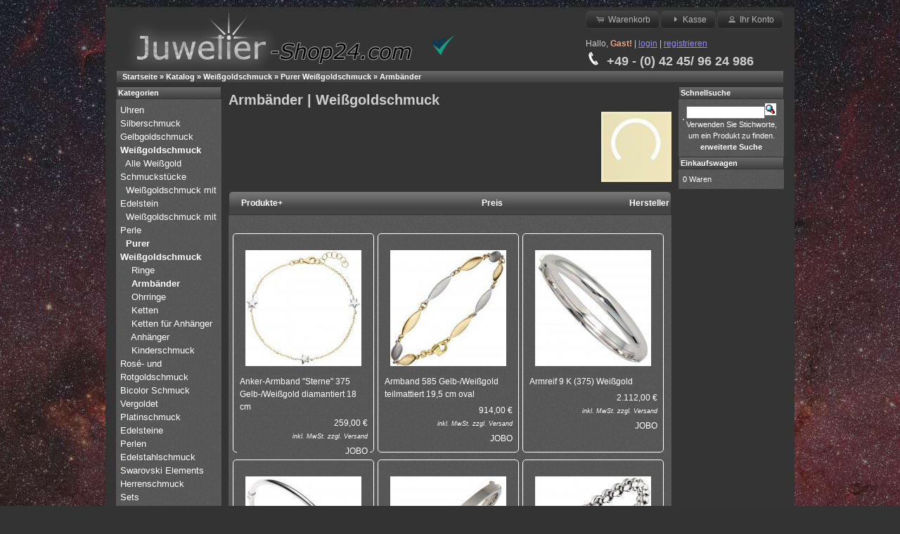

--- FILE ---
content_type: text/html; charset=UTF-8
request_url: https://www.juwelier-shop24.com/index.php/purer-weissgoldschmuck-armbaender-c-119_123_150
body_size: 5878
content:

<!DOCTYPE html>
<html xmlns="http://www.w3.org/1999/xhtml" prefix="og: http://ogp.me/ns# fb: http://ogp.me/ns/fb#" dir="ltr" lang="de">
<head>
<meta http-equiv="Content-Type" content="text/html; charset=utf-8" />
<title>Armbänder aus Weißgold Ohne Edelstein oder Perle online kaufen bei Juwelier-Shop24.com</title>
<base href="https://www.juwelier-shop24.com/" />
<!--<link rel="stylesheet" type="text/css" href="ext/jquery/ui/dark-hive/jquery-ui-1.8.16.css" />
<script type="text/javascript" src="ext/jquery/jquery-1.6.2.min.js"></script>
<script type="text/javascript" src="ext/jquery/ui/jquery-ui-1.8.16.min.js"></script>-->

<!-- BOF Produkte nebeneinander -->

<script type="text/javascript">
function smartColumns() { //Create a function that calculates the smart columns

        //Reset column size to a 100% once view port has been adjusted
	$("ul.column").css({ 'width' : "618px"});

	var colWrap = $("ul.column").width(); //Get the width of row
	var colNum = Math.floor(colWrap / 206); //Find how many columns of 200px can fit per row / then round it down to a whole number
	var colFixed = Math.floor(colWrap / colNum); //Get the width of the row and divide it by the number of columns it can fit / then round it down to a whole number. This value will be the exact width of the re-adjusted column

	$("ul.column").css({ 'width' : colWrap}); //Set exact width of row in pixels instead of using % - Prevents cross-browser bugs that appear in certain view port resolutions.
	$("ul.column li").css({ 'width' : colFixed}); //Set exact width of the re-adjusted column	

}	

smartColumns();//Execute the function when page loads

$(window).resize(function () { //Each time the viewport is adjusted/resized, execute the function
	smartColumns();
});
</script>

<!-- EOF Produkte nebeneinander -->


<link rel="stylesheet" type="text/css" href="ext/960gs/960_24_col.css" />
<link rel="stylesheet" type="text/css" href="stylesheet.css" />
<link rel="stylesheet" type="text/css" href="ext/jquery/fancybox/jquery.fancybox-1.3.4.css" />
<link href="easy-slider.css" rel="stylesheet" type="text/css" />
<link rel="canonical" href="https://www.juwelier-shop24.com/index.php/purer-weissgoldschmuck-armbaender-c-119_123_150" />

<link rel="stylesheet" type="text/css" href="ext/jquery/ui/new_dark/jquery-ui-1.12.1.css" />
<script type="text/javascript" src="ext/jquery/jquery-1.12.4.min.js"></script>
<script type="text/javascript" src="ext/jquery/ui/jquery-ui-1.12.1.min.js"></script>
<script type="text/javascript">
// fix jQuery 1.8.0 and jQuery UI 1.8.22 bug with dialog buttons; http://bugs.jqueryui.com/ticket/8484
if ( $.attrFn ) { $.attrFn.text = true; }
</script>
<meta name="description" content="" />
<meta name="copyright" content="Copyright (c) 2014 Juwelier-Shop24.com" />
<meta name="author" content="de" />
<link rel="search" type="application/opensearchdescription+xml" href="https://www.juwelier-shop24.com/opensearch.php" title="Juwelier-Shop24.com" /><script type="text/javascript" src="ext/jquery/bxGallery/jquery.bxGallery.1.1.min.js"></script>

<script type="text/javascript" src="ext/jquery/fancybox/jquery.fancybox-1.3.4.pack.js"></script>
<link rel="icon" href="https://www.juwelier-shop24.com/images/logob1.ico" type="image/x-icon" />
<link rel="shortcut icon" href="https://www.juwelier-shop24.com/images/logob1.ico" type="image/x-icon" />
<meta name="keywords" content="Silberschmuck, Goldschmuck, Edelsteine, Perlen, Juwelier shop, Perlenohrringe" />
<meta property="og:image" content="https://www.juwelier-shop24.com/images/logob1.jpg" />
<meta property="og:type" content="website" />
<meta property="og:title" content="Armbänder aus Weißgold Ohne Edelstein oder Perle online kaufen bei Juwelier-Shop24.com" />
<meta property="og:url" content="https://www.juwelier-shop24.com/index.php/weissgoldschmuck-c-119" />
<meta property="og:site_name" content="Juwelier-Shop24.com" />
<!--<link rel="canonical" href="https://www.juwelier-shop24.com/index.php/weissgoldschmuck-c-119" />-->

<meta name="viewport" content="width=device-width, initial-scale=1.0">
<link rel="apple-touch-icon" href="apple-touch-icon.png" />

</head>
<body>

<div id="bodyWrapper" class="container_24">


<div id="header" class="grid_24">
  <div id="storeLogo" itemscope="itemscope" itemtype="http://schema.org/Organization"><a href="https://www.juwelier-shop24.com/index.php" itemprop="url" title="juwelier online | Juwelier-Shop24.com" alt="juwelier online | Juwelier-Shop24.com"><img src="images/store_logo.png" alt="juwelier online | Juwelier-Shop24.com" title="juwelier online | Juwelier-Shop24.com" width="450" height="100" itemprop="logo" /></a></div><div id="trust-icons"><!--Trustami Icon-->
<a href="https://www.trustami.com/erfahrung/juwelier-shop24-com-bewertung" target="blank" title="Trustami Bewertungen und Erfahrungen von Juwelier-Shop24.com"><img src="https://cdn.trustami.com/img/trustami-logo-128.png" style="width: 32px; height: 29px" alt="Trustami Logo" /></a>   </div>

  <div id="headerShortcuts">
<span class="tdbLink"><a id="tdb1" href="https://www.juwelier-shop24.com/shopping_cart.php">Warenkorb</a></span><script type="text/javascript">$("#tdb1").button({icons:{primary:"ui-icon-cart"}}).addClass("ui-priority-secondary").parent().removeClass("tdbLink");</script><span class="tdbLink"><a id="tdb2" href="https://www.juwelier-shop24.com/checkout_shipping.php">Kasse</a></span><script type="text/javascript">$("#tdb2").button({icons:{primary:"ui-icon-triangle-1-e"}}).addClass("ui-priority-secondary").parent().removeClass("tdbLink");</script><span class="tdbLink"><a id="tdb3" href="https://www.juwelier-shop24.com/account.php">Ihr Konto</a></span><script type="text/javascript">$("#tdb3").button({icons:{primary:"ui-icon-person"}}).addClass("ui-priority-secondary").parent().removeClass("tdbLink");</script><p>
Hallo, <span class="greetUser">Gast!</span> | <a href="https://www.juwelier-shop24.com/login.php"><u>login</u></a> | <a href="https://www.juwelier-shop24.com/create_account.php"><u>registrieren</u></a></p>
<div id="hotline"><b><img src="https://www.juwelier-shop24.com/images/hotline.png" alt="Unsere Service-Rufnummer" />&nbsp;&nbsp;+49 - (0) 42 45/ 96 24 986</b></div>
  </div>

<script type="text/javascript">
  $("headerShortcuts").buttonset();
</script>
</div>

<div class="grid_24 ui-widget infoBoxContainer">
  <div class="ui-widget-header infoBoxHeading">&nbsp;&nbsp;<span itemscope="itemscope" itemtype="http://data-vocabulary.org/Breadcrumb"><a href="http://www.juwelier-shop24.com" class="headerNavigation" itemprop="url"><span itemprop="title">Startseite</span></a></span> &raquo; <span itemscope="itemscope" itemtype="http://data-vocabulary.org/Breadcrumb"><a href="https://www.juwelier-shop24.com/index.php" class="headerNavigation" itemprop="url"><span itemprop="title">Katalog</span></a></span> &raquo; <span itemscope="itemscope" itemtype="http://data-vocabulary.org/Breadcrumb"><a href="https://www.juwelier-shop24.com/index.php/weissgoldschmuck-c-119" class="headerNavigation" itemprop="url"><span itemprop="title">Weißgoldschmuck</span></a></span> &raquo; <span itemscope="itemscope" itemtype="http://data-vocabulary.org/Breadcrumb"><a href="https://www.juwelier-shop24.com/index.php/weissgoldschmuck-purer-weissgoldschmuck-c-119_123" class="headerNavigation" itemprop="url"><span itemprop="title">Purer Weißgoldschmuck</span></a></span> &raquo; <span itemscope="itemscope" itemtype="http://data-vocabulary.org/Breadcrumb"><a href="https://www.juwelier-shop24.com/index.php/purer-weissgoldschmuck-armbaender-c-119_123_150" class="headerNavigation" itemprop="url"><span itemprop="title">Armbänder</span></a></span></div>
</div>


<div id="bodyContent" class="grid_16 push_4">

<h1>Armbänder | Weißgoldschmuck</h1>
 <table id="cat_descr" border="0" width="100%" cellspacing="0" cellpadding="0">
      <tr>
        <td class="productListing-data">
        </td>
        <td class="pageHeading" align="right">
<img width="100" height="100" src="includes/modules/kiss_image_thumbnailer/thumbs/100x100_armbänder_weißgold.jpg" title="Armbänder | Weißgoldschmuck" alt="Armbänder | Weißgoldschmuck" />        </td>
      </tr>
    </table>
<div class="contentContainer">


  <div class="contentText">

<div class="ui-widget infoBoxContainer">  <div class="ui-widget-header ui-corner-top">    <table border="0" width="100%" cellspacing="0" cellpadding="2">      <tr>        <td align="center"></td>        <td><a href="https://www.juwelier-shop24.com/index.php/purer-weissgoldschmuck-armbaender-c-119_123_150?page=1&amp;sort=2d" title="Sortierung der Artikel ist absteigend nach Produkte" class="productListing-heading">Produkte+</a></td>        <td align="right"><a href="https://www.juwelier-shop24.com/index.php/purer-weissgoldschmuck-armbaender-c-119_123_150?page=1&amp;sort=3a" title="Sortierung der Artikel ist aufsteigend nach Preis" class="productListing-heading">Preis</a></td>        <td align="right"><a href="https://www.juwelier-shop24.com/index.php/purer-weissgoldschmuck-armbaender-c-119_123_150?page=1&amp;sort=4a" title="Sortierung der Artikel ist aufsteigend nach Hersteller" class="productListing-heading">Hersteller</a></td>      </tr>    </table>  </div>  <div class="ui-widget-content ui-corner-bottom productListTable">    <table border="0" width="100%" cellspacing="0" cellpadding="0" class="productListingData">     <tr>       <td>     <ul class="column">   <li><div class="block"><table border="0" width="100%" cellspacing="0" cellpadding="2" class="ui-widget-content">        <tr><td align="center"><a href="https://www.juwelier-shop24.com/product_info.php/anker-armband-sterne-375-gelb-weissgold-diamantiert-p-9991" title="Anker-Armband &quot;Sterne&quot; 375 Gelb-/Weißgold diamantiert 18 cm | Weißgoldschmuck"><img width="165" height="165" src="includes/modules/kiss_image_thumbnailer/thumbs/165x165_52094.jpg" title="Anker-Armband &quot;Sterne&quot; 375 Gelb-/Weißgold diamantiert 18 cm | Weißgoldschmuck" alt="Anker-Armband &quot;Sterne&quot; 375 Gelb-/Weißgold diamantiert 18 cm | Weißgoldschmuck" /></a></td>        <tr><td class="ui-widget-content"><a href="https://www.juwelier-shop24.com/product_info.php/anker-armband-sterne-375-gelb-weissgold-diamantiert-p-9991" title="Anker-Armband &quot;Sterne&quot; 375 Gelb-/Weißgold diamantiert 18 cm | Weißgoldschmuck">Anker-Armband "Sterne" 375 Gelb-/Weißgold diamantiert 18 cm</a></td>        <tr><td align="right"> <span itemprop="price">259,00</span> €<br /><span class="price-info"> inkl. <!-- DEBUG-INFO 19% --> MwSt. zzgl. <a href="https://www.juwelier-shop24.com/popup_shipping.php" target="_blank" onclick="$('#popupShipping').dialog('open'); return false;">Versand</a></span></td>        <tr><td align="right"><a href="https://www.juwelier-shop24.com/index.php/jobo-m-38">JOBO</a></td>      </table></div></li>   <li><div class="block"><table border="0" width="100%" cellspacing="0" cellpadding="2" class="ui-widget-content">        <tr><td align="center"><a href="https://www.juwelier-shop24.com/product_info.php/armband-585-gelb-weissgold-teilmattiert-195-oval-p-7264" title="Armband 585 Gelb-/Weißgold teilmattiert 19,5 cm oval | Weißgoldschmuck"><img width="165" height="165" src="includes/modules/kiss_image_thumbnailer/thumbs/165x165_46823.jpg" title="Armband 585 Gelb-/Weißgold teilmattiert 19,5 cm oval | Weißgoldschmuck" alt="Armband 585 Gelb-/Weißgold teilmattiert 19,5 cm oval | Weißgoldschmuck" /></a></td>        <tr><td class="ui-widget-content"><a href="https://www.juwelier-shop24.com/product_info.php/armband-585-gelb-weissgold-teilmattiert-195-oval-p-7264" title="Armband 585 Gelb-/Weißgold teilmattiert 19,5 cm oval | Weißgoldschmuck">Armband 585 Gelb-/Weißgold teilmattiert 19,5 cm oval</a></td>        <tr><td align="right"> <span itemprop="price">914,00</span> €<br /><span class="price-info"> inkl. <!-- DEBUG-INFO 19% --> MwSt. zzgl. <a href="https://www.juwelier-shop24.com/popup_shipping.php" target="_blank" onclick="$('#popupShipping').dialog('open'); return false;">Versand</a></span></td>        <tr><td align="right"><a href="https://www.juwelier-shop24.com/index.php/jobo-m-38">JOBO</a></td>      </table></div></li>   <li><div class="block"><table border="0" width="100%" cellspacing="0" cellpadding="2" class="ui-widget-content">        <tr><td align="center"><a href="https://www.juwelier-shop24.com/product_info.php/armreif-375-weissgold-p-2290" title="Armreif 9 K (375) Weißgold | Weißgoldschmuck"><img width="165" height="165" src="includes/modules/kiss_image_thumbnailer/thumbs/165x165_30690.jpg" title="Armreif 9 K (375) Weißgold | Weißgoldschmuck" alt="Armreif 9 K (375) Weißgold | Weißgoldschmuck" /></a></td>        <tr><td class="ui-widget-content"><a href="https://www.juwelier-shop24.com/product_info.php/armreif-375-weissgold-p-2290" title="Armreif 9 K (375) Weißgold | Weißgoldschmuck">Armreif 9 K (375) Weißgold</a></td>        <tr><td align="right"> <span itemprop="price">2.112,00</span> €<br /><span class="price-info"> inkl. <!-- DEBUG-INFO 19% --> MwSt. zzgl. <a href="https://www.juwelier-shop24.com/popup_shipping.php" target="_blank" onclick="$('#popupShipping').dialog('open'); return false;">Versand</a></span></td>        <tr><td align="right"><a href="https://www.juwelier-shop24.com/index.php/jobo-m-38">JOBO</a></td>      </table></div></li>   <li><div class="block"><table border="0" width="100%" cellspacing="0" cellpadding="2" class="ui-widget-content">        <tr><td align="center"><a href="https://www.juwelier-shop24.com/product_info.php/armreif-oval-14k-585-weissgold-mit-steckverschluss-p-5742" title="Armreif oval 14k (585) Weißgold mit Steckverschluss | Weißgoldschmuck"><img width="165" height="165" src="includes/modules/kiss_image_thumbnailer/thumbs/165x165_43975.jpg" title="Armreif oval 14k (585) Weißgold mit Steckverschluss | Weißgoldschmuck" alt="Armreif oval 14k (585) Weißgold mit Steckverschluss | Weißgoldschmuck" /></a></td>        <tr><td class="ui-widget-content"><a href="https://www.juwelier-shop24.com/product_info.php/armreif-oval-14k-585-weissgold-mit-steckverschluss-p-5742" title="Armreif oval 14k (585) Weißgold mit Steckverschluss | Weißgoldschmuck">Armreif oval 14k (585) Weißgold mit Steckverschluss</a></td>        <tr><td align="right"> <span itemprop="price">887,00</span> €<br /><span class="price-info"> inkl. <!-- DEBUG-INFO 19% --> MwSt. zzgl. <a href="https://www.juwelier-shop24.com/popup_shipping.php" target="_blank" onclick="$('#popupShipping').dialog('open'); return false;">Versand</a></span></td>        <tr><td align="right"><a href="https://www.juwelier-shop24.com/index.php/jobo-m-38">JOBO</a></td>      </table></div></li>   <li><div class="block"><table border="0" width="100%" cellspacing="0" cellpadding="2" class="ui-widget-content">        <tr><td align="center"><a href="https://www.juwelier-shop24.com/product_info.php/armreif-oval-375-weissgold-mattiert-mit-steckverschluss-p-7733" title="Armreif oval 375 Weißgold mattiert mit Steckverschluss | Weißgoldschmuck"><img width="165" height="165" src="includes/modules/kiss_image_thumbnailer/thumbs/165x165_30448.jpg" title="Armreif oval 375 Weißgold mattiert mit Steckverschluss | Weißgoldschmuck" alt="Armreif oval 375 Weißgold mattiert mit Steckverschluss | Weißgoldschmuck" /></a></td>        <tr><td class="ui-widget-content"><a href="https://www.juwelier-shop24.com/product_info.php/armreif-oval-375-weissgold-mattiert-mit-steckverschluss-p-7733" title="Armreif oval 375 Weißgold mattiert mit Steckverschluss | Weißgoldschmuck">Armreif oval 375 Weißgold mattiert mit Steckverschluss</a></td>        <tr><td align="right"> <span itemprop="price">1.295,00</span> €<br /><span class="price-info"> inkl. <!-- DEBUG-INFO 19% --> MwSt. zzgl. <a href="https://www.juwelier-shop24.com/popup_shipping.php" target="_blank" onclick="$('#popupShipping').dialog('open'); return false;">Versand</a></span></td>        <tr><td align="right"><a href="https://www.juwelier-shop24.com/index.php/jobo-m-38">JOBO</a></td>      </table></div></li>   <li><div class="block"><table border="0" width="100%" cellspacing="0" cellpadding="2" class="ui-widget-content">        <tr><td align="center"><a href="https://www.juwelier-shop24.com/product_info.php/erbsarmband-585-weissgold-p-10468" title="Erbsarmband 585 Weißgold ca. 19 cm ca. 6 mm | Weißgoldschmuck"><img width="165" height="165" src="includes/modules/kiss_image_thumbnailer/thumbs/165x165_50505.jpg" title="Erbsarmband 585 Weißgold ca. 19 cm ca. 6 mm | Weißgoldschmuck" alt="Erbsarmband 585 Weißgold ca. 19 cm ca. 6 mm | Weißgoldschmuck" /></a></td>        <tr><td class="ui-widget-content"><a href="https://www.juwelier-shop24.com/product_info.php/erbsarmband-585-weissgold-p-10468" title="Erbsarmband 585 Weißgold ca. 19 cm ca. 6 mm | Weißgoldschmuck">Erbsarmband 585 Weißgold ca. 19 cm ca. 6 mm</a></td>        <tr><td align="right"> <span itemprop="price">1.472,00</span> €<br /><span class="price-info"> inkl. <!-- DEBUG-INFO 19% --> MwSt. zzgl. <a href="https://www.juwelier-shop24.com/popup_shipping.php" target="_blank" onclick="$('#popupShipping').dialog('open'); return false;">Versand</a></span></td>        <tr><td align="right"><a href="https://www.juwelier-shop24.com/index.php/jobo-m-38">JOBO</a></td>      </table></div></li>   <li><div class="block"><table border="0" width="100%" cellspacing="0" cellpadding="2" class="ui-widget-content">        <tr><td align="center"><a href="https://www.juwelier-shop24.com/product_info.php/glieder-armband-585-gelb-rot-weissgold-tricolor-schlaufe-p-8012" title="Glieder-Armband 585 Gelb-/Rot-/Weißgold tricolor 19 cm Schlaufe | Weißgoldschmuck"><img width="165" height="165" src="includes/modules/kiss_image_thumbnailer/thumbs/165x165_49212.jpg" title="Glieder-Armband 585 Gelb-/Rot-/Weißgold tricolor 19 cm Schlaufe | Weißgoldschmuck" alt="Glieder-Armband 585 Gelb-/Rot-/Weißgold tricolor 19 cm Schlaufe | Weißgoldschmuck" /></a></td>        <tr><td class="ui-widget-content"><a href="https://www.juwelier-shop24.com/product_info.php/glieder-armband-585-gelb-rot-weissgold-tricolor-schlaufe-p-8012" title="Glieder-Armband 585 Gelb-/Rot-/Weißgold tricolor 19 cm Schlaufe | Weißgoldschmuck">Glieder-Armband 585 Gelb-/Rot-/Weißgold tricolor 19 cm Schlaufe</a></td>        <tr><td align="right"> <span itemprop="price">1.181,00</span> €<br /><span class="price-info"> inkl. <!-- DEBUG-INFO 19% --> MwSt. zzgl. <a href="https://www.juwelier-shop24.com/popup_shipping.php" target="_blank" onclick="$('#popupShipping').dialog('open'); return false;">Versand</a></span></td>        <tr><td align="right"><a href="https://www.juwelier-shop24.com/index.php/jobo-m-38">JOBO</a></td>      </table></div></li>   <li><div class="block"><table border="0" width="100%" cellspacing="0" cellpadding="2" class="ui-widget-content">        <tr><td align="center"><a href="https://www.juwelier-shop24.com/product_info.php/panzerarmband-585-weissgold-massiv-p-7980" title="Panzerarmband 585 Weißgold massiv 21 cm ca. 3,3 mm | Weißgoldschmuck"><img width="165" height="165" src="includes/modules/kiss_image_thumbnailer/thumbs/165x165_30707.jpg" title="Panzerarmband 585 Weißgold massiv 21 cm ca. 3,3 mm | Weißgoldschmuck" alt="Panzerarmband 585 Weißgold massiv 21 cm ca. 3,3 mm | Weißgoldschmuck" /></a></td>        <tr><td class="ui-widget-content"><a href="https://www.juwelier-shop24.com/product_info.php/panzerarmband-585-weissgold-massiv-p-7980" title="Panzerarmband 585 Weißgold massiv 21 cm ca. 3,3 mm | Weißgoldschmuck">Panzerarmband 585 Weißgold massiv 21 cm ca. 3,3 mm</a></td>        <tr><td align="right"> <span itemprop="price">1.399,00</span> €<br /><span class="price-info"> inkl. <!-- DEBUG-INFO 19% --> MwSt. zzgl. <a href="https://www.juwelier-shop24.com/popup_shipping.php" target="_blank" onclick="$('#popupShipping').dialog('open'); return false;">Versand</a></span></td>        <tr><td align="right"><a href="https://www.juwelier-shop24.com/index.php/jobo-m-38">JOBO</a></td>      </table></div></li>   <li><div class="block"><table border="0" width="100%" cellspacing="0" cellpadding="2" class="ui-widget-content">        <tr><td align="center"><a href="https://www.juwelier-shop24.com/product_info.php/popcorn-armband-750-weissgold-p-8848" title="Popcorn-Armband 750 Weißgold 20 cm | Weißgoldschmuck"><img width="165" height="165" src="includes/modules/kiss_image_thumbnailer/thumbs/165x165_50479.jpg" title="Popcorn-Armband 750 Weißgold 20 cm | Weißgoldschmuck" alt="Popcorn-Armband 750 Weißgold 20 cm | Weißgoldschmuck" /></a></td>        <tr><td class="ui-widget-content"><a href="https://www.juwelier-shop24.com/product_info.php/popcorn-armband-750-weissgold-p-8848" title="Popcorn-Armband 750 Weißgold 20 cm | Weißgoldschmuck">Popcorn-Armband 750 Weißgold 20 cm</a></td>        <tr><td align="right"> <span itemprop="price">2.012,00</span> €<br /><span class="price-info"> inkl. <!-- DEBUG-INFO 19% --> MwSt. zzgl. <a href="https://www.juwelier-shop24.com/popup_shipping.php" target="_blank" onclick="$('#popupShipping').dialog('open'); return false;">Versand</a></span></td>        <tr><td align="right"><a href="https://www.juwelier-shop24.com/index.php/jobo-m-38">JOBO</a></td>      </table></div></li>   <li><div class="block"><table border="0" width="100%" cellspacing="0" cellpadding="2" class="ui-widget-content">        <tr><td align="center"><a href="https://www.juwelier-shop24.com/product_info.php/rundanker-armband-585-weissgold-p-9729" title="Rundanker-Armband 585 Weißgold 18 cm | Weißgoldschmuck"><img width="165" height="165" src="includes/modules/kiss_image_thumbnailer/thumbs/165x165_51768.jpg" title="Rundanker-Armband 585 Weißgold 18 cm | Weißgoldschmuck" alt="Rundanker-Armband 585 Weißgold 18 cm | Weißgoldschmuck" /></a></td>        <tr><td class="ui-widget-content"><a href="https://www.juwelier-shop24.com/product_info.php/rundanker-armband-585-weissgold-p-9729" title="Rundanker-Armband 585 Weißgold 18 cm | Weißgoldschmuck">Rundanker-Armband 585 Weißgold 18 cm</a></td>        <tr><td align="right"> <span itemprop="price">386,00</span> €<br /><span class="price-info"> inkl. <!-- DEBUG-INFO 19% --> MwSt. zzgl. <a href="https://www.juwelier-shop24.com/popup_shipping.php" target="_blank" onclick="$('#popupShipping').dialog('open'); return false;">Versand</a></span></td>        <tr><td align="right"><a href="https://www.juwelier-shop24.com/index.php/jobo-m-38">JOBO</a></td>      </table></div></li>      </ul>    </td></tr>   </table>  </div></div>
    <br />

    <div>
      <span style="float: right;">Seiten: &nbsp;<strong>1</strong>&nbsp;</span>

      <span>angezeigte Produkte: <b>1</b> bis <b>10</b> (von <b>10</b> insgesamt)</span>
    </div>


  </div>

</div>


</div> <!-- bodyContent //-->


<div id="columnLeft" class="grid_4 pull_16">
  <div class="ui-widget infoBoxContainer">  <div class="ui-widget-header infoBoxHeading">Kategorien</div>  <div class="ui-widget-content BoxCategorie infoBoxContents"><a href="https://www.juwelier-shop24.com/index.php/uhren-c-57">Uhren&nbsp;</a><br /><a href="https://www.juwelier-shop24.com/index.php/silberschmuck-c-23">Silberschmuck&nbsp;</a><br /><a href="https://www.juwelier-shop24.com/index.php/gelbgoldschmuck-c-81">Gelbgoldschmuck&nbsp;</a><br /><a href="https://www.juwelier-shop24.com/index.php/weissgoldschmuck-c-119"><strong>Weißgoldschmuck</strong>&nbsp;</a><br />&nbsp;&nbsp;<a href="https://www.juwelier-shop24.com/index.php/weissgoldschmuck-alle-weissgold-schmuckstuecke-c-119_120">Alle Weißgold Schmuckstücke&nbsp;</a><br />&nbsp;&nbsp;<a href="https://www.juwelier-shop24.com/index.php/weissgoldschmuck-weissgoldschmuck-mit-edelstein-c-119_121">Weißgoldschmuck mit Edelstein&nbsp;</a><br />&nbsp;&nbsp;<a href="https://www.juwelier-shop24.com/index.php/weissgoldschmuck-weissgoldschmuck-mit-perle-c-119_122">Weißgoldschmuck mit Perle&nbsp;</a><br />&nbsp;&nbsp;<a href="https://www.juwelier-shop24.com/index.php/weissgoldschmuck-purer-weissgoldschmuck-c-119_123"><strong>Purer Weißgoldschmuck</strong>&nbsp;</a><br />&nbsp;&nbsp;&nbsp;&nbsp;<a href="https://www.juwelier-shop24.com/index.php/purer-weissgoldschmuck-ringe-c-119_123_149">Ringe</a><br />&nbsp;&nbsp;&nbsp;&nbsp;<a href="https://www.juwelier-shop24.com/index.php/purer-weissgoldschmuck-armbaender-c-119_123_150"><strong>Armbänder</strong></a><br />&nbsp;&nbsp;&nbsp;&nbsp;<a href="https://www.juwelier-shop24.com/index.php/purer-weissgoldschmuck-ohrringe-c-119_123_151">Ohrringe</a><br />&nbsp;&nbsp;&nbsp;&nbsp;<a href="https://www.juwelier-shop24.com/index.php/purer-weissgoldschmuck-ketten-c-119_123_152">Ketten</a><br />&nbsp;&nbsp;&nbsp;&nbsp;<a href="https://www.juwelier-shop24.com/index.php/purer-weissgoldschmuck-ketten-fuer-anhaenger-c-119_123_153">Ketten für Anhänger</a><br />&nbsp;&nbsp;&nbsp;&nbsp;<a href="https://www.juwelier-shop24.com/index.php/purer-weissgoldschmuck-anhaenger-c-119_123_154">Anhänger</a><br />&nbsp;&nbsp;&nbsp;&nbsp;<a href="https://www.juwelier-shop24.com/index.php/purer-weissgoldschmuck-kinderschmuck-c-119_123_155">Kinderschmuck</a><br /><a href="https://www.juwelier-shop24.com/index.php/rose-und-rotgoldschmuck-c-157">Rosé- und Rotgoldschmuck&nbsp;</a><br /><a href="https://www.juwelier-shop24.com/index.php/bicolor-schmuck-c-76">Bicolor Schmuck&nbsp;</a><br /><a href="https://www.juwelier-shop24.com/index.php/vergoldet-c-195">Vergoldet&nbsp;</a><br /><a href="https://www.juwelier-shop24.com/index.php/platinschmuck-c-302">Platinschmuck&nbsp;</a><br /><a href="https://www.juwelier-shop24.com/index.php/edelsteine-c-29">Edelsteine&nbsp;</a><br /><a href="https://www.juwelier-shop24.com/index.php/perlen-c-34">Perlen&nbsp;</a><br /><a href="https://www.juwelier-shop24.com/index.php/edelstahlschmuck-c-33">Edelstahlschmuck</a><br /><a href="https://www.juwelier-shop24.com/index.php/swarovski-elements-c-52">Swarovski Elements</a><br /><a href="https://www.juwelier-shop24.com/index.php/herrenschmuck-c-323">Herrenschmuck&nbsp;</a><br /><a href="https://www.juwelier-shop24.com/index.php/sets-c-41">Sets</a><br /><a href="https://www.juwelier-shop24.com/index.php/piercing-c-322">Piercing</a><br /><a href="https://www.juwelier-shop24.com/index.php/schmuckkoffer-c-326">Schmuckkoffer</a><br /><a href="https://www.juwelier-shop24.com/index.php/weiteres-c-46">Weiteres&nbsp;</a><br /><a href="https://www.juwelier-shop24.com/index.php/-c-294">&nbsp;</a><br /><a href="https://www.juwelier-shop24.com/specials.php" title="Alle Angebote zu besonders günstigen Preisen" style="color:#F00">% Angebote</a></div></div></div>


<div id="columnRight" class="grid_4">
  <div class="ui-widget infoBoxContainer">  <div class="ui-widget-header infoBoxHeading">Schnellsuche</div>  <div class="ui-widget-content infoBoxContents" style="text-align: center;">    <form name="quick_find" action="https://www.juwelier-shop24.com/advanced_search_result.php" method="get" id="frmSearch">    <input type="text" name="keywords" id="txtSearch" onkeyup="searchSuggest(event);" autocomplete="off" size="10" maxlength="30" style="width: 75%" /><div id="smartsuggest" ></div><input type="hidden" name="search_in_description" value="1" /><input type="image" src="includes/languages/german/images/buttons/button_quick_find.gif" alt="Schnellsuche" title=" Schnellsuche " /><br />Verwenden Sie Stichworte, um ein Produkt zu finden.<br /><a href="https://www.juwelier-shop24.com/advanced_search.php"><strong>erweiterte Suche</strong></a>    </form>  </div></div><script type="text/javascript" src="ext/javascript/smartsuggest.js"></script>
<div class="ui-widget infoBoxContainer">  <div class="ui-widget-header infoBoxHeading"><a href="https://www.juwelier-shop24.com/shopping_cart.php">Einkaufswagen</a></div>  <div class="ui-widget-content infoBoxContents">0 Waren</div></div></div>

   
    <div id="popupShipping" title="Versandkosten">
      <p></p><h2>Versandkosten und Zahlungsmöglichkeit</h2>
    <table rules="rows" cellpadding="2px" width="550px">
        <tr>
            <th>Ihr Land</th>
            <th>Zahlungsmittel</th>
            <th>Versandkosten</th>
        </tr>
        <tr>
            <td>Deutschland</td>
            <td>PayPal, Vorkasse</td>
            <td>4,95 &euro;</td>
        </tr>
        <tr>
            <td>EU</td>
            <td>PayPal, Vorkasse</td>
            <td>8,95 &euro;</td>
        </tr>
    </table></p>
    </div>
<script type="text/javascript">
$('#popupShipping').dialog({
  autoOpen: false,
  width: 600,
  height: 400,
  buttons: {
    Ok: function() {
      $(this).dialog('close');
    }
  }
});
</script>


<div class="grid_24 footer">
        <hr noshade="noshade" />
<div id="footer_wrapper">
  <div id="footer_content_row1">
    <b>Informationen</b>
    <ul>
      <li><a href="http://www.juwelier-shop24.com/blog/" title="Unser Blog">Blog</a></li>
      <li><a href="https://www.juwelier-shop24.com/rss_feeder2.php" title="RSS Feed">Neue Produkte-Feed</a></li>
      <li><a href="https://www.juwelier-shop24.com/ringgroesse.php" title="Messen Sie jetzt Ihre Ringgröße einfach online">Ringgr&ouml;&szlig;e messen</a></li>
      <li><a href="https://www.juwelier-shop24.com/newsletter.php" title="Newsletter abbonieren">Newsletter</a></li>
      <li><a href="https://www.juwelier-shop24.com/ueber-uns.php" title="Über uns">&Uuml;ber uns</a></li>
      <li><a href="https://www.juwelier-shop24.com/im-gedenken-an.php">Im Angedenken</li>
    </ul>
    <b>Sozialenetze</b>
    <ul>
      <li><a href="https://www.facebook.com/JuwelierShop24com">Wir bei facebook</a></li>
      <li><a href="https://twitter.com/JuwelierShop24">Wir bei twitter</a></li>
    </ul>
  </div>
  <div id="footer_content_row2">
    <b>Service</b>
    <ul>
      <li><a href="https://www.juwelier-shop24.com/shipping.php">Versandkosten</a></li>
      <li><a href="https://www.juwelier-shop24.com/widerruf.php">Widerrufsrecht</a></li>
      <li><a href="https://www.juwelier-shop24.com/contact_us.php">Kontakt</a></li>
      <li><a href="https://www.juwelier-shop24.com/conditions.php">AGB</a></li>
      <li><a href="https://www.juwelier-shop24.com/conditions.php#batteriegesetz">Batteriegesetz</a></li>
      <li><a href="https://www.juwelier-shop24.com/privacy.php">Datenschutz</a></li>
      <li><a href="https://www.juwelier-shop24.com/impressum.php">Impressum</a></li>
    </ul>
    <b>Partnerseiten</b>
    <ul>
      <li><a href="https://www.krismaso-finearts.com">Kunstgalerie</a></li>
      <li><a href="https://www.krismaso-photogallery.com">Fotogalerie</a></li>
    </ul>
  </div>
  <div id="footer_right">
   &nbsp;
  </div>
</div>
<div style="position:relative; top:200px">
  <p>
    <b>Zahlarten</b>
  </p>
  <img src="https://www.juwelier-shop24.com/images/zahlarten/paypal_30.png" alt="Sicher Zahlen mit PayPal" title="Sicher Zahlen mit PayPal" />&nbsp;
  <img src="https://www.juwelier-shop24.com/images/zahlarten/ueberweisung_logo_30.png" alt="Bequem bezahlen per Banküberweisung" title="Bequem bezahlen per Banküberweisung" />&nbsp;
</div>  <div id="footer_copyright"><p align="center">Armbänder aus Weißgold Ohne Edelstein oder Perle online kaufen bei  <a href="https://www.juwelier-shop24.com/index.php" title="juwelier online | Juwelier-Shop24.com" alt="juwelier online | Juwelier-Shop24.com">Juwelier-Shop24.com</a>  &copy; 2011-2026&nbsp;&nbsp;&nbsp;Powered by <a href="http://www.oscommerce.com" target="_blank">osCommerce</a> | modified by <a href="http://www.osc-support.de" target="_blank" rel="nofollow">osc-support.de</a></p></div>
</div>

<!-- BOF Produkte nebeneinander
<script type="text/javascript">
$('.productListTable tr:nth-child(even)').addClass('alt');
</script>
EOF Produkte nebeneinander -->
<div style="clear:both;"></div>
</div> <!-- bodyWrapper //-->


</body>
</html>


--- FILE ---
content_type: text/css
request_url: https://www.juwelier-shop24.com/easy-slider.css
body_size: 682
content:
			
/* Easy Slider */
 /* image replacement */
.graphic, #prevBtn, #nextBtn, #slider1prev, #slider1next{
            margin:0;
            padding:0;
            display:block;
            overflow:hidden;
            text-indent:-8000px;
            }
#content-slide{
		position:relative;
		margin-left:5px;
		margin-bottom: 5px;
	   
		}	
		
	#slider ul, #slider li,
	#slider2 ul, #slider2 li{
		margin:0;
		padding:0;
		list-style:none;
		}
	#slider2{margin-top:1em;}
	#slider li, #slider2 li{ 
		/* 
			define width and height of list item (slide)
			entire slider area will adjust according to the parameters provided here
		*/ 
		width:620px;
		height:400px;
		
		overflow:hidden; 
		}	
	#prevBtn, #nextBtn,
	#slider1next, #slider1prev{ 
		display:block;
		width:30px;
		height:77px;
		position:absolute;
		left:-10px;
		top:175px;
		z-index:1000;
		}	
	#nextBtn, #slider1next{ 
		left:590px;
		}														
	#prevBtn a, #nextBtn a,
	#slider1next a, #slider1prev a{  
		display:block;
		position:relative;
		width:30px;
		height:77px;
		background:url(images/btn_prev.gif) no-repeat 0 0;	
		}	
	#nextBtn a, #slider1next a{ 
		background:url(images/btn_next.gif) no-repeat 0 0;	
		}	
		
	/* numeric controls */	

	ol#controls{
		margin:1em 0;
		padding:0;
		height:28px;	
		}
	ol#controls li{
		margin:0 10px 0 0; 
		padding:0;
		float:left;
		list-style:none;
		height:28px;
		line-height:28px;
		}
	ol#controls li a{
		float:left;
		height:28px;
		line-height:28px;
		border:1px solid #ccc;
		background:#4f4f4f;
		color:#ccc;
		padding:0 10px;
		text-decoration:none;
		}
	ol#controls li.current a{
		background:#888;
		color:#fff;
		}
	ol#controls li a:focus, #prevBtn a:focus, #nextBtn a:focus{outline:none;}
